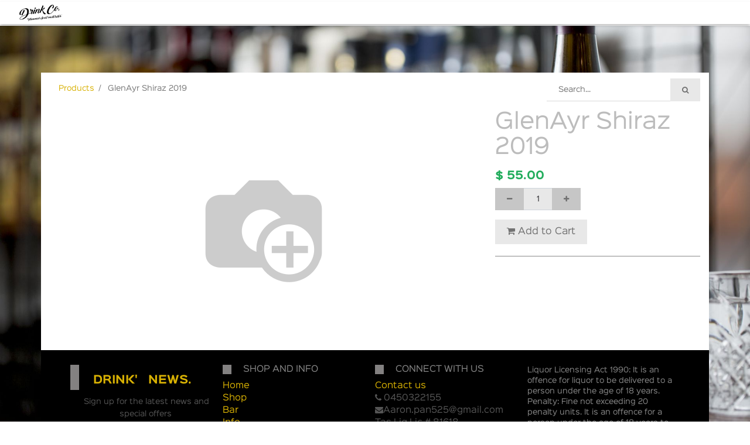

--- FILE ---
content_type: text/html; charset=utf-8
request_url: http://drinkco.club:8069/shop/product/glenayr-shiraz-2019-144
body_size: 25846
content:

  
  
  
  <!DOCTYPE html>
        
        
            
        
    <html lang="en-US" data-website-id="1" data-oe-company-name="Drink Co">
            
        
            
            
            
            
                
            
        
        
    <head>
                <meta charset="utf-8"/>
                <meta http-equiv="X-UA-Compatible" content="IE=edge,chrome=1"/>
                <meta name="viewport" content="width=device-width, initial-scale=1, user-scalable=no"/>
        <meta name="generator" content="Odoo"/>
        
        
        
            
            
            
        
        
        
            
            
            
                
                    
                        <meta property="og:type" content="website"/>
                    
                
                    
                        <meta property="og:title" content="GlenAyr Shiraz 2019"/>
                    
                
                    
                        <meta property="og:site_name" content="Drink Co"/>
                    
                
                    
                        <meta property="og:url" content="http://drinkco.club:8069/shop/product/glenayr-shiraz-2019-144"/>
                    
                
                    
                        <meta property="og:image" content="http://drinkco.club:8069/web/image/product.template/144/image_1024?unique=20494ac"/>
                    
                
                    
                        <meta property="og:description"/>
                    
                
            
            
            
                
                    <meta name="twitter:card" content="summary_large_image"/>
                
                    <meta name="twitter:title" content="GlenAyr Shiraz 2019"/>
                
                    <meta name="twitter:image" content="http://drinkco.club:8069/web/image/product.template/144/image_1024?unique=20494ac"/>
                
                    <meta name="twitter:description"/>
                
            
        

        
            
            
        
        <link rel="canonical" href="https://drinkco.club/shop/product/glenayr-shiraz-2019-144"/>

        <link rel="preconnect" href="https://fonts.gstatic.com/" crossorigin=""/>
    

                <title> GlenAyr Shiraz 2019 | Drink Co </title>
                <link type="image/x-icon" rel="shortcut icon" href="/web/image/website/1/favicon?unique=19c5115"/>
            <link type="text/css" rel="stylesheet" href="/web/content/1606-eecd6a0/1/web.assets_common.css"/>
            <link type="text/css" rel="stylesheet" href="/web/content/2196-e42d630/1/web.assets_frontend.css"/>
        
    
        

                <script type="text/javascript">
                    var odoo = {
                        csrf_token: "664e106166e6fc5d2485071d34b725598b5f7dc5o",
                        debug: "",
                    };
                </script>
            <script type="text/javascript">
                odoo.session_info = {"is_admin": false, "is_system": false, "is_website_user": true, "user_id": false, "is_frontend": true, "translationURL": "/website/translations", "cache_hashes": {"translations": "05071fb879321bf01f941f60fab1f126f565cdad"}};
            </script>
            <script defer="defer" type="text/javascript" src="/web/content/693-9b5e556/1/web.assets_common_minimal_js.js"></script>
            <script defer="defer" type="text/javascript" src="/web/content/694-356f2d0/1/web.assets_frontend_minimal_js.js"></script>
            
        
    
            <script defer="defer" type="text/javascript" data-src="/web/content/1609-a6123a1/1/web.assets_common_lazy.js"></script>
            <script src="https://www.powr.io/powr.js?platform=odoo-integrated"></script>
            <script defer="defer" type="text/javascript" data-src="/web/content/2198-85c6215/1/web.assets_frontend_lazy.js"></script>
        
    
        

                
            
            <noscript id="o_animate-no-js_fallback">
                <style type="text/css">
                    .o_animate {
                        /* If no js - force elements rendering */
                        visibility:visible;

                        /* If browser support css animations support - reset animation */
                        -webkit-animation-name: none-dummy;
                        animation-name: none-dummy;
                    }
                </style>
            </noscript>
        </head>
            <body class="">
                
        
    
            
        
                <input type="hidden" id="style" name="style" value="style_2"/>
                <input type="hidden" id="r_year" name="r_year" value="18"/>
	                <div class="modal fade" id="sh_website_modal_popup" role="dialog" data-backdrop="static" aria-hidden="true">
	                    <div class="modal-dialog">
	                        <div class="modal-content" style="background: linear-gradient(45deg, #000000, #2c2a2a);">
	                            <div class="modal-body">
	                            	<div>
	                            		
	                            			<p><div><p style="text-align: center; "><font color="#ffffff"><span style="font-size: 8px;"><br></span></font></p></div></p>
	                            		
	                            	</div>
	                            	<div class="btn_group text-center">
	                            		<a class="btn no_btn" target="_blank" role="button" href="" style="border:1px solid ;">
	                                        No
	                                    </a>
	                            		<button class="btn yes_btn" type="button" data-dismiss="modal" style="background:#fef148;">Yes</button>
	                            		
	                            	</div>
	                            		
			                            	<div class="yes_msg">
			                            		<div><p><br></p></div>
			                            	</div>
			                            
	                            </div>
	
	                        </div>
	                    </div>
	                </div>
	                
	                <div class="modal fade" id="sh_website_modal_popup_2" role="dialog" data-backdrop="static" aria-hidden="true" style="background-image:url(&quot;data:image/png;base64, &quot;);">
	                    <div class="bg_overlay" style="background: linear-gradient(45deg, #000000, #2c2a2a);"></div>
	                    <div class="modal-dialog">
	                        <div class="modal-content">
							
	                            <div class="modal-body">
									<div>
	                            		
	                            			<p><div><p style="text-align: center; "><font color="#ffffff"><span style="font-size: 8px;"><br></span></font></p></div></p>
	                            		
	                            	</div>
	                            	<div class="row sh_input_box">
	                            		<div class="col">
	                            			<span>Date</span>
	                            			<input type="text" class="form-control" id="date" placeholder="DD"/>
	                            		</div>
	                            		<div class="col">
	                            			<span>Month</span>
	                            			<input type="text" class="form-control" id="month" placeholder="MM"/>
	                            		</div>
	                            		<div class="col">
	                            			<span>Year</span>
	                            			<input type="text" class="form-control" id="year" placeholder="YYYY"/>
	                            		</div>
	                            	</div>
	                            	
	                            	<div id="not_eligible" class="">
	                            		<p>Sorry you are not eligible to visit this website.</p>
	                            	</div>
	                            	<div id="valid_date" class="">
	                            		<p>Please enter valid date of birth.</p>
	                            	</div>
	                            	
	                            	<div class="check_cls">
	                            		
									    <div class="input_checkbox_list">
										    <div class="checkbox_item">
										      <input type="checkbox" id="check1" class="input-checkbox"/>
										      <label for="check1">
										      		
										      			<p>You must be 18 or older to visit this site</p>
										      		
										      </label>
										</div>
	                            		
	                            	</div>
	                            	<div class="btn_group text-center">
	                            		<a class="btn exit_btn" target="_blank" role="button" href="" style="border:1px solid ;">
	                                        Exit
	                                    </a>
	                            		<button type="button" class="btn yes_btn enter_btn" data-dismiss="modal" style="background:#fef148;">Enter</button>
	                            	</div>
	                            </div>
	                        </div>
	                    </div>
	                </div>
	                </div>
        <div id="wrapwrap" class="   ">
                <header id="top" data-anchor="true" data-name="Header" class=" o_affix_enabled">
                    <nav class="navbar navbar-expand-md navbar-light bg-light">
                <div class="container">
                    <a href="/" class="navbar-brand logo">
            <span role="img" aria-label="Logo of Drink Co" title="Drink Co"><img src="/web/image/website/1/logo/Drink%20Co?unique=19c5115" class="img img-fluid" alt="Drink Co"/></span>
        </a>
    <button type="button" class="navbar-toggler" data-toggle="collapse" data-target="#top_menu_collapse">
                        <span class="navbar-toggler-icon"></span>
                    </button>
                    <div class="collapse navbar-collapse" id="top_menu_collapse">
                        <ul class="nav navbar-nav ml-auto text-right o_menu_loading" id="top_menu">
                            
        
            
    
    <li class="nav-item">
        <a role="menuitem" href="/" class="nav-link ">
            <span>Home</span>
        </a>
    </li>
    

        
            
    
    <li class="nav-item">
        <a role="menuitem" href="/shop" class="nav-link ">
            <span>Shop</span>
        </a>
    </li>
    

        
            
    
    <li class="nav-item">
        <a role="menuitem" href="/thebar" class="nav-link ">
            <span>Bar</span>
        </a>
    </li>
    

        
            
    
    <li class="nav-item">
        <a role="menuitem" href="/contactus" class="nav-link ">
            <span>Contact us</span>
        </a>
    </li>
    

        
            
    
    <li class="nav-item">
        <a role="menuitem" href="/info" class="nav-link ">
            <span>Info</span>
        </a>
    </li>
    

        
            
    
    <li class="nav-item">
        <a role="menuitem" href="/visit-us" class="nav-link ">
            <span>Visit</span>
        </a>
    </li>
    

        
    
            
            <li class="nav-item divider d-none"></li> <li class="nav-item o_wsale_my_cart d-none">
                <a href="/shop/cart" class="nav-link">
                    <i class="fa fa-shopping-cart"></i>
                    My Cart <sup class="my_cart_quantity badge badge-primary" data-order-id=""></sup>
                </a>
            </li>
        
                            
                        
            <li class="nav-item divider"></li>
            <li class="nav-item">
                <a class="nav-link" href="/web/login">
                    <b>Sign in</b>
                </a>
            </li>
        </ul>
                    </div>
                </div>
            </nav>
        </header>
                <main>
                    
            
        
    
    <div itemscope="itemscope" itemtype="http://schema.org/Product" id="wrap" class="js_sale ecom-zoomable zoomodoo-next">
      <section id="product_detail" class="container py-2 oe_website_sale " data-view-track="1">
        <div class="row">
          <div class="col-md-4">
            <ol class="breadcrumb">
              <li class="breadcrumb-item">
                <a href="/shop">Products</a>
              </li>
              
              <li class="breadcrumb-item active">
                <span>GlenAyr Shiraz 2019</span>
              </li>
            </ol>
          </div>
          <div class="col-md-8">
            <div class="form-inline justify-content-end">
              
        
    <form method="get" class="o_wsale_products_searchbar_form o_wait_lazy_js " action="/shop">
                <div role="search" class="input-group">
        <input type="text" name="search" class="search-query form-control oe_search_box" placeholder="Search..." data-limit="5" data-display-description="true" data-display-price="true" data-display-image="true"/>
        <div class="input-group-append">
            <button type="submit" class="btn btn-primary oe_search_button" aria-label="Search" title="Search"><i class="fa fa-search"></i></button>
        </div>
    </div>

                <input name="order" type="hidden" class="o_wsale_search_order_by" value=""/>
                
            
            
        
            </form>
        
    
              
        
        <div class="dropdown d-none ml-2">
            
            <a role="button" href="#" class="dropdown-toggle btn btn-secondary" data-toggle="dropdown">
                Public Pricelist
            </a>
            <div class="dropdown-menu" role="menu">
                
                    <a role="menuitem" class="dropdown-item" href="/shop/change_pricelist/1">
                        <span class="switcher_pricelist" data-pl_id="1">Public Pricelist</span>
                    </a>
                
            </div>
        </div>
    
            </div>
          </div>
        </div>
        <div class="row">
          <div class="col-md-6 col-xl-8">
            
        
        <div id="o-carousel-product" class="carousel slide" data-ride="carousel" data-interval="0">
            <div class="carousel-outer position-relative">
                <div class="carousel-inner h-100">
                    
                        <div class="carousel-item h-100 active">
                            <div class="d-flex align-items-center justify-content-center h-100"><img src="/web/image/product.product/142/image_1024/GlenAyr%20Shiraz%202019?unique=ec06214" itemprop="image" class="img img-fluid product_detail_img mh-100" alt="GlenAyr Shiraz 2019"/></div>
                        </div>
                    
                </div>
                
            </div>
            <div class="d-none d-md-block text-center">
                
            </div>
        </div>
    
          </div>
          <div class="col-md-6 col-xl-4" id="product_details">
            <h1 itemprop="name">GlenAyr Shiraz 2019</h1>
            <span itemprop="url" style="display:none;">/shop/product/glenayr-shiraz-2019-144</span>
            <form action="/shop/cart/update" method="POST">
              <input type="hidden" name="csrf_token" value="a7696f39df19d1e58d9194b8ef4b68d7d181d442o1769689968"/>
              <div class="js_product js_main_product">
                
                  <input type="hidden" class="product_id" name="product_id" value="142"/>
                  <input type="hidden" class="product_template_id" name="product_template_id" value="144"/>
                  
                    <ul class="d-none js_add_cart_variants" data-attribute_exclusions="{'exclusions: []'}"></ul>
                  
                
                
      <div itemprop="offers" itemscope="itemscope" itemtype="http://schema.org/Offer" class="product_price mt16">
          <h4 class="oe_price_h4 css_editable_mode_hidden">
              <span data-oe-type="monetary" data-oe-expression="combination_info['list_price']" style="text-decoration: line-through; white-space: nowrap;" class="text-danger oe_default_price d-none">$ <span class="oe_currency_value">55.00</span></span>
              <b data-oe-type="monetary" data-oe-expression="combination_info['price']" class="oe_price" style="white-space: nowrap;">$ <span class="oe_currency_value">55.00</span></b>
              <span itemprop="price" style="display:none;">55.0</span>
              <span itemprop="priceCurrency" style="display:none;">AUD</span>
          </h4>
          <h4 class="css_non_editable_mode_hidden decimal_precision" data-precision="2">
            <span>$ <span class="oe_currency_value">55.00</span></span>
          </h4>
      </div>
    
                <p class="css_not_available_msg alert alert-warning">This combination does not exist.</p>
                
        <div class="css_quantity input-group" contenteditable="false">
            <div class="input-group-prepend">
                <a class="btn btn-secondary js_add_cart_json" aria-label="Remove one" title="Remove one" href="#">
                    <i class="fa fa-minus"></i>
                </a>
            </div>
            <input type="text" class="form-control quantity" data-min="1" name="add_qty" value="1"/>
            <div class="input-group-append">
                <a class="btn btn-secondary float_left js_add_cart_json" aria-label="Add one" title="Add one" href="#">
                    <i class="fa fa-plus"></i>
                </a>
            </div>
        </div>
      <a role="button" id="add_to_cart" class="btn btn-primary btn-lg mt16 js_check_product a-submit d-block d-sm-inline-block" href="#"><i class="fa fa-shopping-cart"></i> Add to Cart</a>
      <div class="availability_messages o_not_editable"></div>
    
                <div id="product_option_block"></div>
              </div>
            </form>
            
            <div>
              
              <div id="product_attributes_simple">
                
                <p class="text-muted">
                  
                  
                </p>
              </div>
            </div>
            <hr/>
            <p class="text-muted"></p>
          </div>
        </div>
      </section>
      
            
    <section class="s_wsale_products_recently_viewed d-none pt24 pb24" style="min-height: 400px;">
        <div class="container">
            <div class="alert alert-info alert-dismissible rounded-0 fade show d-print-none css_non_editable_mode_hidden o_not_editable">
                This is a preview of the recently viewed products by the user.<br/>
                Once the user has seen at least one product this snippet will be visible.
                <button type="button" class="close" data-dismiss="alert" aria-label="Close"> × </button>
            </div>

            <h3 class="text-center mb32">Recently viewed Products</h3>
            <div class="slider o_not_editable" style="display: none;"></div> </div>
    </section>

        
            
        
    </div>
  
                </main>
                <footer id="bottom" data-anchor="true" class="bg-light o_footer">
                    <div id="footer" class="oe_structure oe_structure_solo">
      <section class="s_text_block pt0 pb0" data-name="Text block" style="" id="Info" data-anchor="true">
        <div class="container">
          <div class="row">
            <div class="pb0 bg-black pt24 col-lg-3" style="">
              <div class="text-center">
                <h1 class="font-weight-bold text-uppercase">
                  <font class="text-epsilon" style="font-size: 18px;">Drink'&nbsp; &nbsp;news.</font>
                </h1>
                <p>
                  <font style="font-size: 12px;">Sign up for the latest news and special offers&nbsp;</font>
                </p>
                <div class="input-group js_subscribe d-none" data-list-id="3">
                  <input type="email" name="email" class="js_subscribe_email form-control" placeholder="your email..."/>
                  <span class="input-group-append">
                    <a role="button" href="#" class="js_subscribe_btn btn btn-epsilon" data-original-title="" title="" aria-describedby="tooltip159917">Subscribe</a>
                    <a role="button" href="#" class="btn btn-success js_subscribed_btn d-none o_default_snippet_text" disabled="disabled">Thanks</a>
                  </span>
                </div>
              </div>
            </div>
            <div class="pb0 pt24 col-lg-3">
              <h5>shop and info</h5>
              <ul class="list-unstyled">
                <li>
                  <a href="http://107.191.56.151:8069/" data-original-title="" title="" aria-describedby="tooltip507978" style="background-color: rgb(0, 0, 0);">Home</a>
                </li>
                <li>
                  <a href="/shop" data-original-title="" title="" aria-describedby="tooltip194854">Shop</a>
                </li>
                <li><a href="/thebar" data-original-title="" title="" aria-describedby="tooltip49147">Bar</a>&nbsp;</li>
                <li>
                  <a href="/info">Info</a>
                </li>
                <li>
                  <a href="/website/info" class="flat btn-sm" data-original-title="" title="" aria-describedby="tooltip924134">&nbsp;</a>
                </li>
                <li>
                  <a href="http://107.191.56.151:8069/" data-original-title="" title="" aria-describedby="tooltip49147" style="background-color: rgb(0, 0, 0);"></a>
                </li>
              </ul>
              <p>
                <br/>
              </p>
            </div>
            <div class="pt24 col-lg-3" id="connect">
              <h5>Connect with us</h5>
              <ul class="list-unstyled">
                <li>
                  <a href="/contactus">Contact us</a>
                </li>
                <li>
                  <i class="fa fa-phone"></i>
                  <span class="o_force_ltr">0450322155</span>
                </li>
                <li><i class="fa fa-envelope"></i><span>Aaron.pan525@gmail.com</span><br/>Tas Liq Lic # 81618</li>
              </ul>
              <p> </p>
            </div>
            <div class="pt24 col-lg-3" id="connect">
              <font class="text-alpha" style="">Liquor Licensing Act 1990: It is an offence for liquor to be delivered to a person under the age of 18 years. Penalty: Fine not exceeding 20 penalty units. It is an offence for a person under the age of 18 years to purchase liquor. Penalty: Fine not exceeding 10 penalty units.</font>
              <p> </p>
            </div>
          </div>
        </div>
      </section>
    </div>
  <div class="o_footer_copyright">
                        <div class="container py-3">
                            <div class="row">
                                <div class="col-sm text-center text-sm-left text-muted">
                                    
        
    
                                    <span>Copyright &copy;</span> <span itemprop="name">Drink Co</span>
        
    <ul class="js_language_selector mb0 list-inline">
        <li class="list-inline-item">
            <div class="dropup">
                <button class="btn btn-sm btn-secondary dropdown-toggle" type="button" data-toggle="dropdown" aria-haspopup="true" aria-expanded="true">
                    <span>English (US)</span>
                    <span class="caret ml4"></span>
                </button>
                <div class="dropdown-menu" role="menu">
                    
                        <a class="dropdown-item js_change_lang" href="/shop/product/glenayr-shiraz-2019-144" data-url_code="en">
                            English (US)
                        </a>
                    
                        <a class="dropdown-item js_change_lang" href="/zh_CN/shop/product/glenayr-shiraz-2019-144" data-url_code="zh_CN">
                             简体中文
                        </a>
                    
                </div>
            </div>
        </li>
        
    </ul>

    
                                </div>
                                <div class="col-sm text-center text-sm-right o_not_editable">
                                    
        <div class="o_brand_promotion">
            
        
        
        Powered by 
            <a target="_blank" class="badge badge-light" href="http://www.odoo.com?utm_source=db&amp;utm_medium=website">
                <img alt="Odoo" src="/web/static/src/img/odoo_logo_tiny.png" style="height: 1em; vertical-align: baseline;"/>
            </a>
        - 
                    The #1 <a target="_blank" href="http://www.odoo.com/page/e-commerce?utm_source=db&amp;utm_medium=website">Open Source eCommerce</a>
                
    
        </div>
    
                                </div>
                            </div>
                        </div>
                    </div>
                </footer>
            </div>
        <script id="tracking_code">
            (function(i,s,o,g,r,a,m){i['GoogleAnalyticsObject']=r;i[r]=i[r]||function(){
            (i[r].q=i[r].q||[]).push(arguments)},i[r].l=1*new Date();a=s.createElement(o),
            m=s.getElementsByTagName(o)[0];a.async=1;a.src=g;m.parentNode.insertBefore(a,m)
            })(window,document,'script','//www.google-analytics.com/analytics.js','ga');

            ga('create', 'UA-204794960-1'.trim(), 'auto');
            ga('send','pageview');
        </script>
    
        </body>
        </html>
    
